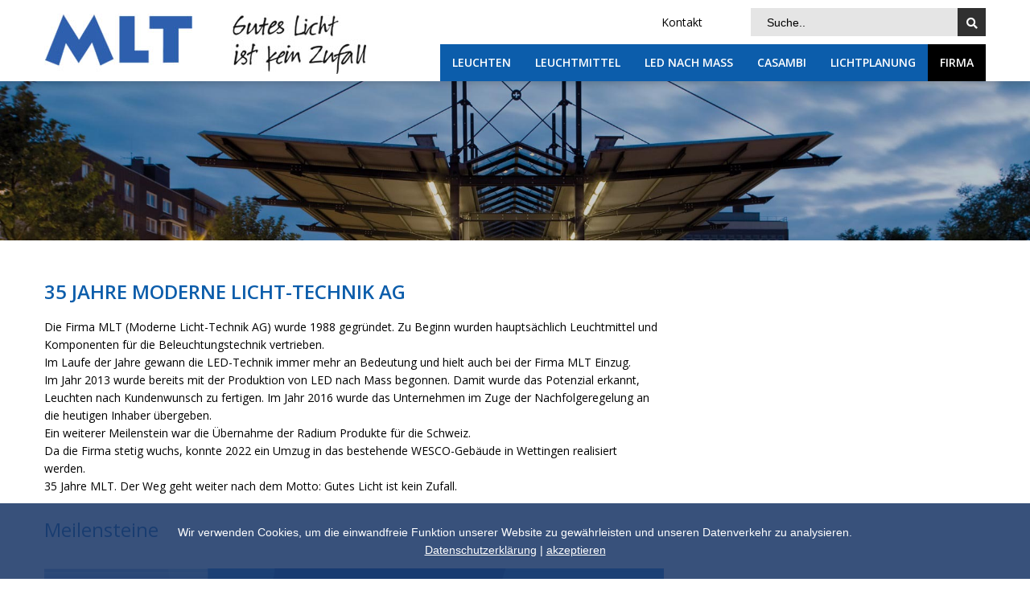

--- FILE ---
content_type: text/html;charset=UTF-8
request_url: https://www.mlt-licht.ch/de/Unternehmen/Firma%20Geschichte
body_size: 4084
content:

<!doctype html>
<html id="mp_htmlFront" lang="de" data-id-art="717524">
<head>
<base href="https://www.mlt-licht.ch/site/index.cfm"><META charset="utf-8"><TITLE>MLT - unsere Partner</TITLE><link rel="canonical" href="https://www.mlt-licht.ch/de/Unternehmen/Firma Geschichte"><META NAME="description" CONTENT="MLT Moderne Licht-Technik AG pflegt seit vielen Jahren eine enge Zusammenarbeit mit namhaften Markenanbietern in der Licht- und Elektrobranche. "><META NAME="keywords" CONTENT=""><style>@import url('https://fonts.googleapis.com/css?family=Open+Sans:100,100i,200,200i,300,300i,400,400i,500,500i,600,600i,700,700i,800,800i,900,900i&display=swap');</style><link href="/site/css/global.min.css" rel="stylesheet"><link href="/domains/mlt-licht_ch/application/design_20220127_1219/modulpark_standard.css?202505201747-1" rel="stylesheet"><link href="/domains/mlt-licht_ch/application/design_20220127_1219/modulpark_ind.css?202505201747-1" rel="stylesheet"><META NAME="language" CONTENT="de"><META NAME="Robots" CONTENT="index,follow"><link rel="shortcut icon" href="/domains/mlt-licht_ch/data/free_docs/logo/favicon.png" type="image/x-icon"><!-- DynHead Start --><meta name="viewport" content="width=device-width, initial-scale=1, maximum-scale=1"><script type="text/javascript" src="/site/js/jQuery/jquery-1.11.3.min.js"></script><script type="text/javascript" src="/site/js/jQuery-plugins/mp_touchNav/v1/touchNav-1.2.js"></script><link href="/site/css/bootstrap/bootstrap-4.0.0/bootstrap-grid.css" rel="stylesheet"><link rel="stylesheet" href="/site/iconfonts/font-awesome/5.2.0/css/all.min.css"><!-- Google Tag Manager --><script>(function(w,d,s,l,i){w[l]=w[l]||[];w[l].push({'gtm.start':new Date().getTime(),event:'gtm.js'});var f=d.getElementsByTagName(s)[0],j=d.createElement(s),dl=l!='dataLayer'?'&l='+l:'';j.async=true;j.src='https://www.googletagmanager.com/gtm.js?id='+i+dl;f.parentNode.insertBefore(j,f);})(window,document,'script','dataLayer','GTM-KWLVQMB');</script><!-- End Google Tag Manager --><!-- DynHead End --><script type="text/javascript" src="/site/js/jQuery-plugins/mp_formValidation/v5/mpFormValidate.js"></script><link rel="stylesheet" href="/site/js/jQuery-plugins/mp_formValidation/v5/mpFormValidate.css"><script src="/site/Layout/v001/js/formValidateJS.cfm?version=1550729994&corpId=40129&vsprache=de"></script><script type="text/javascript" src="/site/js/jQuery-plugins/parallax/parallax.min.js"></script><script src="/site/js/browserDetect/v1/browserDetect.js"></script><script src="/site/js/global.js"></script><script src="/domains/mlt-licht_ch/application/design_20220127_1219/js/standard.js?1747756044914"></script>
</head>
<body id="mp_body" class="">
<!-- domains/mlt-licht_ch/application/design_20220127_1219 -->
<!--dynamic-content-start-->
<!-- Widget dependencies -->
<script type="text/javascript" src="/cfc/mp/util/domainInfoJs.cfm?corp=0&corpCMS=40129&version=1635220495"></script>
<script type="application/javascript" crossorigin src="/cfc/mp/plugin/components/shared/js/multifile.js"></script>
<script type="text/javascript" src="/cfc/mp/widget/common/js/mp-shared.js?v1-251119-1"> </script>
<script type="text/javascript" src="/cfc/mp/widget/common/js/verification.js?v1-251119-1"> </script>
<script type="text/javascript" src="/cfc/mp/widget/common/js/js.cookie.js?v1-251119-1" > </script>
<script type="text/javascript" src="/cfc/mp/widget/common/js/auth.js?v1-251119-1" > </script>
<script src="/cfc/authorizationJWT/handleJWTErrorsJs.cfm?corp=-1&version=202097748"></script>
<script type="text/javascript" src="/cfc/mp/widget/common/js/jwt.js?v1-251119-1" > </script>
<script type="text/javascript" src="/cfc/mp/widget/common/js/api.js?v1-251119-1" > </script>
<script type="text/javascript" src="/cfc/mp/widget/common/js/localStorageHandler.js?v1-251119-1" > </script>
<script type="text/javascript" src="/cfc/mp/widget/common/js/language-locale.js?v1-251119-1" > </script>
<script src="/cfc/mp/plugin/pluginBaseJs.cfm?messageCacheTimestamp=1769190805000&version=1751162132"></script>
<script type="text/javascript" src="/cfc/mp/widget/common/js/messagesCache.js?v1-251119-1" > </script>
<!-- /Widget dependencies -->
<!--dynamic-content-end-->
<script src="/site/js/urlParamsHandler.js?v1-251119-1"></script>
<script src="/site/js/urlParamsHandler.js?v1-240911-1"></script>
<!-- Google Tag Manager (noscript) -->
<noscript>
<iframe src="https://www.googletagmanager.com/ns.html?id=GTM-KWLVQMB" height="0" width="0" style="display:none;visibility:hidden"></iframe>
</noscript>
<!-- End Google Tag Manager (noscript) -->
<div id="wrapper">
<header class="site-header">
<div class="container">
<div class="row">
<div class="col-md-4">
<div class="d-flex flex-wrap row">
<div class="col-md-12 col-sm-12 column col-xl-12 col-lg-12" style="">
<div class="mpg-content flex-wrap">
<div class="mpg-widget mpg-logo">
<a href="/de/Startseite" aria-label="Homepage"> <img src="/domains/mlt-licht_ch/data/free_docs/logo/logo.jpg" alt="Firmenlogo"> </a>
</div>
</div>
</div>
</div>
</div>
<div class="col-md-8">
<div class="menu-bar">
<div class="top_bar">
<div class="mpg-fullWidthContainer top-address-bar">
<div class="inside">
<div class="d-flex flex-wrap row top-address-bar" fullwidthbackground="true">
<div class="col-xl-12 col-lg-12 col-md-12 col-sm-12 column top-address-bar" centeredcontainer="true">
<div class="flex-wrap mpg-content">
<div class="mpg-widget mpg-codeEditor">
<ul>
<li> <a href="https://www.mlt-licht.ch/de//unternehmen/team-ansprechpartner"> Kontakt </a> </li>
</ul>
</div>
<div class="mpg-widget mpg-menu" style="padding-top:0px;padding-bottom:0px;"></div>
<div class="mpg-widget mpg-codeEditor">
<div class="mpg-siteSearch">
<div class="searchWrap">
<input type="text" id="mpg-searchBox" placeholder="Suche...">
<button class="mpg-searchBtn"><i class="far fa-search"></i></button>
</div>
</div>
</div>
</div>
</div>
</div>
</div>
</div>
</div>
<nav id="navDesctop">
<ul class="main-nav lvl-1">
<li class="ifsub"> <a title="Leuchten" target="_self" href="https://www.mlt-licht.ch/de/Leuchten-Vertretungen"> Leuchten </a>
<ul class="lvl-2">
<li> <a title="MLT Leuchten" target="_self" href="https://www.mlt-licht.ch/de/Leuchten-Vertretungen/MLT Leuchten "> MLT Leuchten </a> </li>
<li> <a title="LTS Partner" target="_self" href="https://www.mlt-licht.ch/de/Leuchten-Vertretungen/LTS Leuchten"> LTS Partner </a> </li>
<li> <a title="Fluolite" target="_self" href="https://www.mlt-licht.ch/de/Leuchten-Vertretungen/Fluolite Leuchten "> Fluolite </a> </li>
<li> <a title="planlicht" target="_self" href="https://www.mlt-licht.ch/de/Leuchten-Vertretungen/Planlicht Leuchten"> planlicht </a> </li>
<li> <a title="linealight" target="_self" href="https://www.mlt-licht.ch/de/Leuchten-Vertretungen/linealight"> linealight </a> </li>
</ul> </li>
<li> <a title="Leuchtmittel" target="_self" href="https://www.mlt-licht.ch/de/Lampen-Radium"> Leuchtmittel </a> </li>
<li> <a title="LED nach Mass" target="_self" href="https://www.mlt-licht.ch/de/LED Linear"> LED nach Mass </a> </li>
<li> <a title="CASAMBI" target="_self" href="https://www.mlt-licht.ch/de/CASAMBI-Komponenten"> CASAMBI </a> </li>
<li class="ifsub"> <a title="Lichtplanung" target="_self" href="https://www.mlt-licht.ch/de/dienstleistungen"> Lichtplanung </a>
<ul class="lvl-2">
<li> <a title="Lichtplanung" target="_self" href="https://www.mlt-licht.ch/de/dienstleistungen/lichtplanung"> Lichtplanung </a> </li>
</ul> </li>
<li class="active ifsub"> <a title="Firma" target="_self" href="https://www.mlt-licht.ch/de/Unternehmen/team-ansprechpartner " class="active"> Firma </a>
<ul class="lvl-2">
<li> <a title="Team" target="_self" href="https://www.mlt-licht.ch/de/Unternehmen/team-ansprechpartner "> Team </a> </li>
<li class="active"> <a title="Geschichte" target="_self" href="https://www.mlt-licht.ch/de/Unternehmen/Firma Geschichte" class="active"> Geschichte </a> </li>
<li> <a title="Referenzen" target="_self" href="https://www.mlt-licht.ch/de/Unternehmen/kunden-referenzen"> Referenzen </a> </li>
<li> <a title="Servicecenter" target="_self" href="https://www.mlt-licht.ch/site/index.cfm?id_art=718120&amp;actMenuItemID=1007342&amp;vsprache=de"> Servicecenter </a> </li>
</ul> </li>
</ul>
</nav>
</div>
<div class="toggle">
<div class="container">
<div id="mobile" class="justify-content-between">
<div id="mobileNavOpener">
<div></div>
</div>
</div>
</div>
</div>
<div class="menu-mobile">
<div class="container">
<nav id="navMobile" class="overlay">
<div class="mobile_top_bar">
<div class="mpg-fullWidthContainer top-address-bar">
<div class="inside">
<div class="d-flex flex-wrap row top-address-bar" fullwidthbackground="true">
<div class="col-xl-12 col-lg-12 col-md-12 col-sm-12 column top-address-bar" centeredcontainer="true">
<div class="flex-wrap mpg-content">
<div class="mpg-widget mpg-codeEditor">
<ul>
<li> <a href="https://www.mlt-licht.ch/de//unternehmen/team-ansprechpartner"> Kontakt </a> </li>
</ul>
</div>
<div class="mpg-widget mpg-menu" style="padding-top:0px;padding-bottom:0px;"></div>
<div class="mpg-widget mpg-codeEditor">
<div class="mpg-siteSearch">
<div class="searchWrap">
<input type="text" id="mpg-searchBox" placeholder="Suche...">
<button class="mpg-searchBtn"><i class="far fa-search"></i></button>
</div>
</div>
</div>
</div>
</div>
</div>
</div>
</div>
</div>
<ul class="main-nav lvl-1">
<li class="ifsub"> <a title="Leuchten" target="_self" href="https://www.mlt-licht.ch/de/Leuchten-Vertretungen"> Leuchten </a>
<ul class="lvl-2">
<li> <a title="MLT Leuchten" target="_self" href="https://www.mlt-licht.ch/de/Leuchten-Vertretungen/MLT Leuchten "> MLT Leuchten </a> </li>
<li> <a title="LTS Partner" target="_self" href="https://www.mlt-licht.ch/de/Leuchten-Vertretungen/LTS Leuchten"> LTS Partner </a> </li>
<li> <a title="Fluolite" target="_self" href="https://www.mlt-licht.ch/de/Leuchten-Vertretungen/Fluolite Leuchten "> Fluolite </a> </li>
<li> <a title="planlicht" target="_self" href="https://www.mlt-licht.ch/de/Leuchten-Vertretungen/Planlicht Leuchten"> planlicht </a> </li>
<li> <a title="linealight" target="_self" href="https://www.mlt-licht.ch/de/Leuchten-Vertretungen/linealight"> linealight </a> </li>
</ul> </li>
<li> <a title="Leuchtmittel" target="_self" href="https://www.mlt-licht.ch/de/Lampen-Radium"> Leuchtmittel </a> </li>
<li> <a title="LED nach Mass" target="_self" href="https://www.mlt-licht.ch/de/LED Linear"> LED nach Mass </a> </li>
<li> <a title="CASAMBI" target="_self" href="https://www.mlt-licht.ch/de/CASAMBI-Komponenten"> CASAMBI </a> </li>
<li class="ifsub"> <a title="Lichtplanung" target="_self" href="https://www.mlt-licht.ch/de/dienstleistungen"> Lichtplanung </a>
<ul class="lvl-2">
<li> <a title="Lichtplanung" target="_self" href="https://www.mlt-licht.ch/de/dienstleistungen/lichtplanung"> Lichtplanung </a> </li>
</ul> </li>
<li class="active ifsub"> <a title="Firma" target="_self" href="https://www.mlt-licht.ch/de/Unternehmen/team-ansprechpartner " class="active"> Firma </a>
<ul class="lvl-2">
<li> <a title="Team" target="_self" href="https://www.mlt-licht.ch/de/Unternehmen/team-ansprechpartner "> Team </a> </li>
<li class="active"> <a title="Geschichte" target="_self" href="https://www.mlt-licht.ch/de/Unternehmen/Firma Geschichte" class="active"> Geschichte </a> </li>
<li> <a title="Referenzen" target="_self" href="https://www.mlt-licht.ch/de/Unternehmen/kunden-referenzen"> Referenzen </a> </li>
<li> <a title="Servicecenter" target="_self" href="https://www.mlt-licht.ch/site/index.cfm?id_art=718120&amp;actMenuItemID=1007342&amp;vsprache=de"> Servicecenter </a> </li>
</ul> </li>
</ul>
</nav>
</div>
</div>
</div>
</div>
</div>
</header>
<div class="inner_content">
<div class="container">
<!-- Start MP content -->
<div class="mpg-fullWidthContainer ">
<div class="d-flex flex-wrap row" draggable="false" fullwidthbackground="true" mpg-image="" fullwidthcontent="true">
<div class="col-xl-12 col-lg-12 col-md-12 col-sm-12 column">
<div class="flex-wrap mpg-content">
<div class="mpg-widget mpg-slimPlugin" style="padding-top:0px;padding-bottom:0px;">
<a href="" target="_self"><img loading="lazy" src="/domains/mlt-licht_ch/data/free_docs/8d277dc-c_b4361fc-b_banner-pages.jpg" alt=""></a>
</div>
</div>
</div>
</div>
</div>
<div class="d-flex flex-wrap row space-top-l einbaubuechsen-page" centeredcontainer="true">
<div class="col-md-12 col-sm-12 column col-xl-8 col-lg-10" style="">
<div class="flex-wrap mpg-content">
<div class="mpg-widget mpg-ckEditor" style="padding-top:0px;padding-bottom:0px;">
<h1>35 Jahre Moderne Licht-Technik AG&nbsp;</h1>
</div>
<div class="mpg-widget mpg-ckEditor" style="padding-top:0px;padding-bottom:30px;">
<p>Die Firma MLT (Moderne Licht-Technik AG) wurde 1988 gegründet. Zu Beginn wurden hauptsächlich Leuchtmittel und Komponenten für die Beleuchtungstechnik vertrieben.&nbsp;<br> Im Laufe der Jahre gewann die LED-Technik immer mehr an Bedeutung und hielt auch bei der Firma MLT Einzug.&nbsp;<br> Im Jahr 2013 wurde bereits mit der Produktion von LED nach Mass begonnen. Damit wurde das Potenzial erkannt, Leuchten nach Kundenwunsch zu fertigen. Im Jahr 2016 wurde das Unternehmen im Zuge der Nachfolgeregelung an die heutigen Inhaber übergeben.&nbsp;<br> Ein weiterer Meilenstein war die Übernahme der Radium Produkte für die Schweiz.&nbsp;<br> Da die Firma stetig wuchs, konnte 2022 ein Umzug in das bestehende WESCO-Gebäude in Wettingen realisiert werden.&nbsp;<br> 35 Jahre MLT. Der Weg geht weiter nach dem Motto: Gutes Licht ist kein Zufall.&nbsp;</p>
</div>
</div>
</div>
</div>
<div class="d-flex flex-wrap row" centeredcontainer="true" style="">
<div class="col-md-12 col-sm-12 column col-xl-8 col-lg-10" style="">
<div class="flex-wrap mpg-content">
<div class="mpg-widget mpg-ckEditor" style="padding-top:0px;padding-bottom:15px;">
<h2>Meilensteine</h2>
</div>
<div class="mpg-widget mpg-contentElement" style="padding-top:0px;padding-bottom:30px;">
<div class="mpg-contentElement img-top">
<a href="/domains/mlt-licht_ch/data/free_docs/35%20Jahre%20MLT-%20Weg.pdf" target="_blank">
<div class="ceImageWrap">
<img class="ceImage" src="/domains/mlt-licht_ch/data/free_docs/mlt-%20weg.pdf.jpg">
</div>
<div class="ceContentWrap">
</div> </a>
</div>
</div>
<div class="mpg-widget mpg-ckEditor" style="padding-top:0px;padding-bottom:0px;">
<hr>
</div>
</div>
</div>
</div>
<!-- End MP content -->
</div>
</div>
<footer class="main_footer">
<div class="container">
<div class="d-flex flex-wrap row space-top-l space-bottom-l" centeredcontainer="true">
<div class="col-xl-12 col-lg-12 col-md-12 col-sm-12 column">
<div class="flex-wrap mpg-content">
<div class="mpg-widget mpg-social" style="padding-top:10px;padding-bottom:20px;">
<div class="mpl-social center">
<a target="_blank" class="social-facebook" href="https://www.facebook.com/people/Moderne-Licht-Technik-AG/100063485767707/"><i class="fab fa-facebook-f"></i></a>
<a target="_blank" class="social-linkedin" href="https://www.linkedin.com/company/mlt-ag-moderne-licht-technik-ag/"><i class="fab fa-linkedin-in"></i></a>
<a target="_blank" class="social-instagram" href="https://www.instagram.com/mltlicht/?hl=de"><i class="fab fa-instagram"></i></a>
<a target="_blank" class="social-youtube" href="https://youtu.be/3ol1bFBsseM"><i class="fab fa-youtube"></i></a>
</div>
</div>
<div class="mpg-widget mpg-ckEditor">
<div class="pluginPicker ckEditor ckeditor-item mpCkEditorItem">
<h4><a href="/Servicecenter-technische-Unterlagen" style="">Impressum | Servicecenter | </a><a href="/de/datenschutz">Datenschutzerklärung&nbsp;</a></h4>
<h4>Moderne Licht-Technik AG Tägerhardstrasse 110 5430 Wettingen Schweiz</h4>
<h4><a href="mailto:info@mlt-licht.ch?subject=Kontakt">info@mlt-licht.ch</a> | <a href="tel:+41 056 427 02 50" style="">+41 56 427 02 50</a></h4>
<p>Copyright © 2023 Moderne Licht-Technik AG. All Rights Reserved</p>
<p style="text-align: justify;">&nbsp;</p>
</div>
</div>
</div>
</div>
</div>
<div class="d-flex flex-wrap row" centeredcontainer="true">
<div class="col-xl-12 col-lg-12 col-md-12 col-sm-12 column">
<div class="flex-wrap mpg-content"></div>
</div>
</div>
<div class="d-flex flex-wrap row" centeredcontainer="true">
<div class="col-xl-12 col-lg-12 col-md-12 col-sm-12 column">
<div class="flex-wrap mpg-content">
<div class="mpg-widget mpg-codeEditor">
<script async src="https://js.sitesearch360.com/plugin/bundle/9491.js"></script>
</div>
</div>
</div>
</div>
</div>
<a id="upScroll"><i class="fa fa-arrow-up"></i></a>
</footer>
</div>
<script src="/cfc/mp/dsgvo/dsgvoJs.cfm?corp=40129&amp;lang=de"></script>
<script type="text/javascript" src="/cfc/mp/dsgvo/dsgvo.js?v1-03"></script>
</body>
</html>


--- FILE ---
content_type: text/css
request_url: https://www.mlt-licht.ch/domains/mlt-licht_ch/application/design_20220127_1219/modulpark_standard.css?202505201747-1
body_size: 5696
content:
body {
    font-weight: 400;font-size: 14px;font-family: 'Open Sans', sans-serif;color: #000;
    line-height: 22px;
}
/*RESET STYLE OF BROWSER START */
html, body, div, span, applet, object, iframe,
h1, h2, h3, h4, h5, h6, p, blockquote, pre,
a, abbr, acronym, address, big, cite, code,
del, dfn, em, img, ins, kbd, q, s, samp,
small, strike, strong, sub, sup, tt, var,
b, u, i, center,
dl, dt, dd, ol, ul, li,
fieldset, form, label, legend,
table, caption, tbody, tfoot, thead, tr, th, td,
article, aside, canvas, details, embed,
figure, figcaption, footer, header, hgroup,
menu, nav, output, ruby, section, summary,
time, mark, audio, video {
    margin: 0;
    padding: 0;
    border: 0;
    vertical-align: baseline;
}
.mpg-fullWidthContainer img {
    width: 100% !important;
}
.mpg-menu .langNavContainer a:hover, .mpg-menu .langNavContainer a.active {
    background-color: #000;
    color: #fff;
}
ul, ol {
    padding-left: 20px;
}
.ceColRight h2 {
    color: #fff;
}
hr {
    height: 1px;
    border: 0;
    margin-bottom: 30px;
    border-bottom: 1px solid #B0B0B0;
}
blockquote:before {
    color: #000;
    content: open-quote;
    font-size: 4em;
    line-height: 0.1em;
    font-family: 'Font Awesome 5 Brands';
}
blockquote:after {
    color: #000;
    content: close-quote;
    font-size: 4em;
    line-height: 0.1em;
    margin-right: 0.25em;
    vertical-align: -0.8em;
    position: absolute;
    bottom: 0;
    margin-left: 15px;
    font-family: 'Font Awesome 5 Brands';
}
blockquote {
    margin: 3.5em 10px 0;
    padding: 0.5em 10px;
    quotes: "\201C""\201D""\2018""\2019";
    position: relative;
}
blockquote p {
    display: inline-flex;
    color: #000;
}
.inside, .container {
    max-width: 1170px !important;
    margin: 0 auto;
    width: 100% !important;
    padding: 0 !important;
}
div#wrapper {
    overflow: hidden;
    padding-top: 100px;
}
.site-header {
    position: fixed;
    z-index: 9;
    width: 100%;
    background-color: #fff;
    top: 0;
    box-shadow: 0px 2px 9px rgb(0 0 0 / 20%);
}
nav#navDesctop>ul.lvl-1>li {
    background-color: #0c5dab;
}
.banner-overlay .column .mpg-content h2 {
    color: #fff;
    margin-bottom: 10px;
}
nav#navDesctop {
    margin-top: 10px;
}
.menu-bar {
    text-align: right;
    padding-top: 10px;
}
.top_bar .inside {
    padding-right: 20px !important;
}
.top_bar ul li {
    list-style: none;
}
.top_bar ul li a {
    font-size: 14px;
    line-height: 22px;
    color: #000;
    text-decoration: none;
    font-family: 'Open Sans', Helvetica, Arial, sans-serif;
}
nav#navDesctop ul.lvl-3 li a {
    /*css-marker:lvl-3-menu-font-weight*/
    /*css-marker:lvl-3-menu-font-size*/
    /*css-marker:lvl-3-menu-border*/
    /*css-marker:lvl-3-menu-color*/
    /*css-marker:lvl-3-menu-background-color*/
    line-height: 18px;
    padding: 5px 8px;
    border-radius: 2px;
    margin-right: 15px;
    white-space: nowrap;
}
h1 {
    font-family: 'Open Sans', sans-serif;font-size: 24px;color: #0c5dab;
    font-weight: 600;
    line-height: 26px;
    margin-bottom: 35px;
    text-transform: uppercase;
}
.bg-grey h1 {
    text-align: center;
}
h2 {
    font-weight: 400;font-family: 'Open Sans', sans-serif;font-size: 24px;color: #0c5dab;
    line-height: 26px;
    margin-bottom: 20px;
}
h3 {
    font-family: 'Open Sans', sans-serif;font-size: 19px;color: #0c5dab;font-weight: 400;
    line-height: 22px;
    margin-bottom: 8px;
}
h4 {
    font-family: 'Open Sans', sans-serif;font-size: 14px;color: #000;
    font-weight: 400;
    line-height: 42px;
}
h5 {
    font-weight: 700;
    font-size: 14px;
    font-family: 'Open Sans', sans-serif;
    color: #000;
    line-height: 22px;
}
h6 {
    /*css-marker:h6-font-weight*/
    /*css-marker:h6-font-size*//*css-marker:h6-font-family*//*css-marker:h6-color*/
    line-height: 24px;
}
.column.top-address-bar > .mpg-content {
    display: flex;
    margin: 0 -20px;
    align-items: center;
    justify-content: flex-end;
}
.column.top-address-bar > .mpg-content .mpg-widget {
    padding-right: 20px;
}
.searchWrap {
    padding: 0;
    top: 0;
    transition: all 250ms;
    display: inline-flex;
}
.searchWrap {
    /*css-marker:search-font-weight*//*css-marker:search-font-size*//*css-marker:search-color*/line-height: 30px;
}
.moduleNavWrap ul li:last-child {
    margin-right: 0;
}
.mpg-siteSearch button {
    color: #fff;
    font-size: 14px;
    display: block;
    height: 35px;
    width: 35px;
    background: #303030;
    cursor: pointer;
    z-index: 50;
    box-shadow: none;
    border: none;
    padding: 11px;
}
.mgp-langNav .langNavOpener {
    font-size: 14px;
    font-weight: 600;
}
.mpg-menu .langNavContainer a {
    display: block;
    padding: 5px 10px;
    font-weight: 700;
    font-size: 14px;
    color: #fff;
    background-color: #0c5dab;
}
.moduleNavWrap ul {
    display: inline-flex;
    width: 100%;
}
.moduleNavWrap ul li {
    margin-right: 25px;
    padding: 12px 0;
}
.moduleNavWrap ul li a {
    color: #fff;
    text-decoration: none;
    font-size: .8rem;
    text-transform: uppercase;
    text-decoration: none;
}
.moduleNavWrap ul li a:hover {
    color: #fff;
    text-decoration: none;
}
#upScroll {
    position: fixed;
    right: 15px;
    z-index: 99;
    padding: 8px 11px;
    bottom: 0px;
    font-weight: 500;
    border: 1px solid #0c5dab;font-size: 14px;color: #fff;
    background-color: #0c5dab;
}
#upScroll:hover {
    border: 1px solid #000;
    color: #fff;
    background-color: #000;
}
.mgp-langNav .langNavContainer {
    padding: 0;
    left: 0;
    box-shadow: none;
    width: 60px;
    transform: translateY(12px);
    top: 25px;
}
.inner_content {
    min-height: 431px;
}
.top_bar ul li a:hover {
    color: #ccc;
}
.searchWrap input::Placeholder {
    color: #000;
}
.searchWrap input {
    display: block;
    width: 257px;
    color: #000;
    border: none;
    background: #e5e5e5;
    border: none;
    font-size: 14px;
    height: 35px;
    padding-left: 20px;
}
nav#navDesctop ul {
    display: inline-flex;
}
.inner_header {
    padding: 25px 0 15px 0;
    position: relative;
    z-index: 8;
}
nav#navDesctop ul li {
    float: left;
    list-style: none;
}
nav#navDesctop ul li:first-child {
    /*css-marker:menu-prime-border*/
    border-top: 0;
    border-bottom: 0;
}
ul.main-nav {
    list-style: none;
    padding: 0;
}
ul.main-nav li a {
    font-weight: 600;
    font-size: 14px;
    font-family: 'Open Sans', sans-serif;
    color: #fff;
    display: block;
    line-height: 16px;
    transition: background 200ms ease-in;
    padding: 15px;
    text-transform: uppercase;
    text-decoration: none;
}
ul.main-nav li a.active, ul.main-nav li a:hover {
    color: #fff;
    background-color: #000;
}
img {
    max-width: 100%;
}
a {
    color: #000;
    text-decoration: none;
    font-size: 14px;
    -webkit-transition: all 0.3s ease;
    transition: all 0.3s ease;
}
a:hover {
    color: #999;
    text-decoration: none;
}
.main_footer a:hover {
    color: #2e5fae;
}
.main_footer .mpl-social a {
    font-size: 38px;
    padding: 0 8px;
}
nav#navDesctop ul.lvl-2>li>a, nav#navDesctop ul.lvl-3>li>a {
    font-size: 14px;
    color: #fff;
    display: block;
    position: relative;
    line-height: 16px;
    padding: 15px;
}
nav#navDesctop ul.lvl-2 {
    position: absolute;
    left: 0;
    top: 46px;
    opacity: 1;
    visibility: visible;
    z-index: 999;
    padding: 0;
    transition: opacity 300ms ease-in, height 300ms ease-in, visibility 300ms ease-in;
}
#navDesctop .lvl-1 .ifsub:hover .lvl-2 {
    display: block !important;
    opacity: 1;
    visibility: visible;
}
nav#navDesctop ul li {
    position: relative;
    display: block;
    z-index: 100;
    float: none;
}
#navDesctop .lvl-2 .ifsub:hover .lvl-3 {
    display: block;
}
nav#navDesctop ul.lvl-3 {
    position: absolute;
    right: 100%;
    top: 0;
    width: auto;
    box-shadow: none;
    overflow: hidden;
    padding: 0;
}
.top_bar {
    position: relative;
    z-index: 999;
}
nav#navDesctop ul.lvl-2 li {
    background-color: #333;
    display: block;
    text-align: left;
    min-width: 160px;
}
nav#navDesctop ul.lvl-2 li:hover {
    background-color: #000;
}
nav#navDesctop ul.lvl-2>li a:hover, nav#navDesctop ul.lvl-3>li a:hover {
    color: #fff;
}
nav#navDesctop ul.lvl-2>li:hover a::after {
    color: #fff;
}
#navDesctop .lvl-2, #navDesctop .lvl-3 {
    display: none;
}
.site-logo-div .column {
    padding: 0;
}
.moduleNavWrap ul li:first-child ul {
    display: none;
}
.moduleNavWrap ul li:first-child:hover ul {
    display: block;
}
.moduleNavWrap ul li {
    margin-right: 20px;
    padding: 8px 0;
    position: relative;
}
.moduleNavWrap ul li ul {
    background-color: #000;
    position: absolute;
    right: 0;
    width: 115px;
    margin-top: 4px;
    text-align: center;
}
nav#navMobile ul {
    list-style: none;
    position: relative;
    z-index: -1;
}
:focus-visible ,:focus {
    outline: none !important;
}
.main_footer {
    background-color: #000;
    color: #fff;
    font-size: 15px;
    font-weight: 500;
    text-align: center;
}
.btn-black {
    display: inline-block;
    padding: 5px 30px;
    box-sizing: border-box;
    text-transform: uppercase;
    font-weight: 700;
    border: 1px solid #000;
    font-size: 14px;
    font-family: 'Open Sans', sans-serif;
    color: #fff;
    background-color: #000;
}
.btn-black:hover {
    border: 1px solid rgba(0,0,0,.4);
    color: #fff;
    background-color: rgba(0,0,0,.4);
}
.btn-red {
    /*css-marker:btn-red-font-weight*//*css-marker:btn-red-font-size*//*css-marker:btn-red-font-family*/
    /*css-marker:btn-red-color*//*css-marker:btn-red-background-color*/
    border: px  ;
    display: inline-block;
    padding: 3px 15px;
    text-align: center;
    cursor: pointer;
    transition: all 300ms;
}
.btn-red:hover {
    border: px  ;
    /*css-marker:btn-red-hover-color*/
    /*css-marker:btn-red-hover-background-color*/
}
.btn-success {
    /*css-marker:btn-success-font-weight*/
    border: px  ;
    /*css-marker:btn-success-font-size*/
    /*css-marker:btn-success-font-family*//*css-marker:btn-success-color*//*css-marker:btn-success-background-color*/
    display: inline-block;
    padding: 3px 15px;
    text-align: center;
    cursor: pointer;
    transition: all 300ms;
}
.btn-success:hover {
    border: px  ;
    /*css-marker:btn-success-hover-color*/
    /*css-marker:btn-success-hover-background-color*/
}
.btn-blue {
    font-weight: 500;border: 1px solid #0c5dab;font-size: 14px;font-family: 'Open Sans', sans-serif;color: #fff;background-color: #0c5dab;
    display: inline-block;
    padding: 3px 15px;
    text-align: center;
    cursor: pointer;
    transition: all 300ms;
}
.btn-blue:hover {
    border: 1px solid #064480;color: #fff;background-color: #064480;
}
.btn-green {
    /*css-marker:btn-green-font-weight*/
    border: px  ;
    /*css-marker:btn-green-font-size*/
    /*css-marker:btn-green-font-family*/
    /*css-marker:btn-green-color*/
    /*css-marker:btn-green-background-color*/
    display: inline-block;
    padding: 3px 15px;
    text-align: center;
    cursor: pointer;
    transition: all 300ms;
}
.btn-green:hover {
    border: px  ;/*css-marker:btn-green-hover-color*//*css-marker:btn-green-hover-background-color*/
}
.btn-grey {
    /*css-marker:btn-grey-font-weight*/border: px  ;/*css-marker:btn-grey-font-size*//*css-marker:btn-grey-font-family*//*css-marker:btn-grey-color*//*css-marker:btn-grey-background-color*/
    display: inline-block;
    padding: 3px 15px;
    text-align: center;
    cursor: pointer;
    transition: all 300ms;
}
.btn-grey:hover {
    border: px  ;/*css-marker:btn-grey-hover-color*//*css-marker:btn-grey-hover-background-color*/
}
.btn-outline {
    /*css-marker:btn-outline-font-weight*/border: px  ;/*css-marker:btn-outline-font-family*//*css-marker:btn-outline-font-size*//*css-marker:btn-outline-color*//*css-marker:btn-outline-background-color*/
    display: inline-block;
    padding: 3px 15px;
    text-align: center;
    cursor: pointer;
    transition: all 300ms;
}
.btn-outline:hover {
    border: px  ;/*css-marker:btn-outline-hover-color*//*css-marker:btn-outline-hover-background-color*/
}
.main_footer li {
    list-style: none;
    width: fit-content;
    display: inherit;
}
.main_footer h4 {
    color: #fff;
    font-weight: 700;
}
.main_footer ul {
    display: inline-block;
    word-break: break-word;
    width: 100%;
    padding: 3px 0 19px;
}
footer.main_footer .space-top-l {
    padding-top: 35px;
}
footer.main_footer .space-bottom-l {
    padding-bottom: 60px;
}
.main_footer p {
    font-size: 13px;
}
.main_footer a {
    color: #fff;
}
iframe {
    display: block;
}
.mpg-fullWidthContainer {
    width: 100vw !important;
}
.column.top-address-bar > .mpg-content .mpg-widget:last-child {
    padding-right: 0;
}
.top-address-bar .top-address-bar {
    width: auto !important;
}
.top-address-bar {
    width: 100% !important;
}
ul.lvl-2, ul.lvl-3 {
    display: none;
}
nav#navMobile ul.lvl-1 li .lvl-2 li a {
    margin: 0;
    font-weight: 500;
    font-size: 14px;
    font-family: 'Open Sans', sans-serif;
    color: #fff;
    background-color: #4c4c4c;
    line-height: 16px;
}
nav#navMobile ul.lvl-1 li a.active {
    color: #A1D0FD;
}
nav#navMobile ul.lvl-1 li .lvl-2, nav#navMobile ul.lvl-1 li .lvl-3 {
    padding: 0;
}
.banner-overlay .column:last-child {
    display: none !important;
}
.banner-overlay .column {
    width: 20%;
    flex: 1;
    max-width: 100%;
    padding: 0 6px;
}
.banner-overlay .column .mpg-content img {
    width: 137px;
    height: 160px;
}
.banner-overlay .column .mpg-content {
    background-color: #0c5dab;
    padding: 15px;
    margin-bottom: 0;
    min-height: 240px;
    position: relative;
    text-align: center;
}
.bg-white {
    background: #fff;
}
.banner-overlay {
    margin-top: -100px;
    position: relative;
    padding-bottom: 14px;
}
.ceColLeft {
    width: 67%;
    padding-right: 0;
}
.bg-grey {
    background-color: #ecf0f1;
}
.ceColRight {
    width: 33%;
    background-color: #000;
    color: #fff;
    padding: 25px 30px;
}
.img-left .ceImageWrap img {
    display: block;
}
.news_section .ceColLeft {
    width: 25%;
    padding: 0 10px;
}
.news_section .ceColRight {
    width: 75%;
    background: transparent;
    padding: 0 10px;
    color: #000;
}
/*
.mpg-slimPlugin {
float: left;
margin-right: 10px;
}*/
.mpg-widget.mpg-ckEditor {
    float: right;
    width: 100%;
}
.space-bottom-l.banner {
    padding-bottom: 20px;
}
.space-bottom-l.banner {
    padding-bottom: 20px;
}
.banner-overlay .column:first-child {
    padding-left: 14px;
}
.banner-overlay .column:nth-child(5) {
    padding-right: 14px;
}
.news_section .ceColRight .ceTitleWrap {
    width: 60%;
    display: inline-block;
    margin-bottom: 8px;
}
.news_section .ceColRight .ceTitleWrap h3 {
    font-size: 18px;
    font-weight: 700;
    margin-bottom: 0px;
    color: #000;
}
.news_section .ceColRight .ceSubTitleWrap {
    width: 38%;
    display: inline-block;
    text-align: right;
}
.news_section .ceColRight .ceSubTitleWrap div {
    font-weight: bold;
}
.mpg-fullWidthContainer.mpg-bg-img {
    height: 237px;
    background-size: 99% 100%;
    background-position: center center !important;
    background-repeat: no-repeat;
}
.product-page {
    padding-top: 50px;
}
.product-page .mpg-widget {
    margin-right: 3px;
}
.product-page img {
    width: 230px;
    height: 173px;
}
.product-page .column {
    padding: 0 20px !important;
}
.einbaubuechsen-page h1 {
    margin-bottom: 20px;
}
.einbaubuechsen-page ul li {
    list-style: none;
    position: relative;
}
.einbaubuechsen-page ul li:before {
    content: '\f138 ';
    position: absolute;
    left: -20px;
    font-family: 'Font Awesome 5 Pro';
    color: #0c5dab;
    background: #fff;
    font-size: 15px;
    font-weight: 600;
    top: 0px;
    border-radius: 50px;
}
.einbaubuechsen-page .row .mpg-widget:nth-child(4) img {
    width: 230px;
    height: 147px;
}
.einbaubuechsen-page .row .mpg-widget:nth-child(5) img {
    width: 210px;
    height: 148px;
}
.einbaubuechsen-page {
    padding-bottom: 0;
}
.ansprechpartner-page .ceImageWrap img {
    max-width: 400px;
}
.ansprechpartner-page .row .col-md-7 h2 {
    font-weight: 400;
    font-family: 'Open Sans', sans-serif;
    font-size: 20px;
    color: #0c5dab;
    line-height: 22px;
    margin-bottom: 20px;
    margin-top: 20px;
}
.download-page h1 {
    margin-bottom: 20px;
}
.download-page hr {
    height: 1px;
    border: 0;
    margin-bottom: 20px;
    border-bottom: 1px solid #B0B0B0;
}
.download-page h2 {
    font-size: 20px;
    line-height: 22px;
}
.download-page .column.col-xl-2 {
    display: flex;
    align-items: end;
    padding-bottom: 30px;
}
.lightcase .column {
    padding-bottom: 10px !important;
    padding-right: 5px;
    padding-left: 5px;
}
#dsgvo {
    position: fixed;
    z-index: 999;
    bottom: 0;
    left: 0;
    width: 100%;
    background: #1B3868DE;
    padding: 25px;
    box-sizing: border-box;
    color: #FFF;
    font-family: 'Source Sans Pro', sans-serif;
    display: block;
    text-align: center;
}
#dsgvo a {
    color: #FFF;
    text-decoration: underline;
}
#dsgvo p {
    color: #FFF;
}
#dsgvo a:hover {
    color: #ddd;
    text-decoration: none;
}
/**************************MEDIA******************************/
@media screen and (max-width:900px) {
    #navMobile li.active>ul.lvl-2, #navMobile li.active>ul.lvl-3 {
        display: block;
    }
    .ansprechpartner-page .column .row .column {
        width: 100%;
        max-width: 100%;
        flex: 100%;
    }
    .ansprechpartner-page .column .row .column:last-child {
        padding-bottom: 60px;
    }
    .einbaubuechsen-page .column .row .column:last-child {
        padding-bottom: 50px;
    }
    .einbaubuechsen-page .column .row .column {
        flex: 100%;
        width: 100%;
        max-width: 100%;
    }
    .mpg-fullWidthContainer.mpg-bg-img {
        height: 91px;
        background-size: cover;
    }
    .mpg-menu .langNavContainer {
        background-color: #fff;
        padding: 0;
        box-shadow: none;
        width: 60px;
        transform: unset;
        text-align: right;
        position: absolute;
        right: 0;
        z-index: 999;
        top: 27px;
        left: auto;
    }
    .zuffal-section img {
        width: 100%;
    }
    #navMobile ul li .touchBtn {
        background: transparent;
        position: absolute;
        right: 6px;
        top: 10px;
        border-radius: 3px;
        width: 35px;
        box-sizing: border-box;
        height: 35px;
    }
    #navMobile .touchBtn.open .mtbArrow::before {
        -moz-transform: rotate(90deg);
        -webkit-transform: rotate(90deg );
        transform: rotate(90deg );
        top: 20%;
    }
    #navMobile ul li .touchBtn .mtbArrow::before {
        color: #fff;
        font-size: 20px;
        height: 0;
        position: absolute;
        font-family: 'Font Awesome 5 Pro';
        content: "\f105";
        top: 30%;
        left: 51%;
        transform: translate(-50%, -50%);
        padding-left: 2px;
        padding-bottom: 15px;
    }
    .mpg-widget.mpg-logo {
        width: 200px;
        float: left;
    }
    .header_bar {
        height: 65px;
        padding-top: 10px;
    }
    nav#navMobile ul.lvl-1 li:first-child {
        border: 1px solid #fff;
        border-bottom: 0;
        border-left: 0;
        border-right: 0;
    }
    nav#navMobile ul.lvl-1 li {
        z-index: -1;
        position: relative;
        border: 1px solid #fff;
        border-top: 0;
        border-left: 0;
        border-right: 0;
        background-color: #000;
    }
    nav#navMobile>ul.lvl-1>li a {
        display: block;
        font-weight: 500;
        padding: 15px;
        margin-right: 70px;
        font-size: 16px;
        font-family: 'Open Sans', sans-serif;
        color: #fff;
        line-height: 18px;
        text-transform: uppercase;
    }
    nav#navMobile {
        width: 100%;
        box-sizing: border-box;
        max-width: 320px;
        position: absolute;
        left: 0px;
        z-index: 70;
        top: 0px;
        padding: 10px;
        background: #fff;
        border-top: 1px solid #000;
        border-bottom: 1px solid #000;
        transform: translateX(-100%);
        transform: translateX(-100%);
        -o-transform: translateX(-100%);
        -ms-transform: translateX(-100%);
        -webkit-transform: translateX(-100%);
        -moz-transform: translateX(-100%);
        transition: 0.3s linear;
    }
    nav#navMobile.open {
        transform: translateX(0%);
        -o-transform: translateX(0%);
        -ms-transform: translateX(0%);
        -webkit-transform: translateX(0%);
        -moz-transform: translateX(0%);
        overflow-y: scroll;
    }
    #mobileNavOpener {
        position: absolute;
        top: 15px;
        right: 0;
    }
    #mobileNavOpener::before {
        background-color: #0c5dab;
        color: #fff;
        font-weight: 700;
        font-size: 28px;
        content: "\f0c9";
        line-height: 26px;
        padding: 7px 0;
        border-radius: 3px;
        width: 50px;
        box-sizing: border-box;
        height: 40px;
        text-align: center;
        font-family: 'Font Awesome 5 Pro';
        text-rendering: auto;
        -webkit-font-smoothing: antialiased;
        -moz-osx-font-smoothing: grayscale;
        transform: translate(0, 0);
        display: inline-block;
    }
    #mobileNavOpener.open:before {
        content: "\f00d";
        text-rendering: auto;
        -webkit-font-smoothing: antialiased;
        -moz-osx-font-smoothing: grayscale;
        transform: translate(0, 0);
        display: inline-block;
    }
}
@media screen and (min-width: 900px) and (max-width: 1024px) {
    .mpg-widget.mpg-logo a {
        display: flex;
        align-items: center;
        height: 56px !important;
        width: 300px !important;
    }
}
@media screen and (min-width: 900px) {
    .menu-mobile {
        display: none;
    }
}
/*designing css*/
.mpg-widget.mpg-logo {
    height: 100px;
    padding: 10px 0;
}
.mpg-widget.mpg-logo a {
    display: flex;
    align-items: center;
    height: 88px;
    width: 425px;
}
.top-address-bar .top-address-bar .mpg-menu {
    padding-right: 0 !IMPORTANT;
}
.mpg-siteSearch button .far {
    font-weight: 600;
}
.column.top-address-bar > .mpg-content .mpg-widget {
    padding-right: 0;
    padding-left: 30px;
}
@media screen and (max-width: 1200px) {
    .inside, .container {
        max-width: 1170px !important;
        margin: 0 auto;
        width: 100% !important;
        padding: 0 25px !important;
    }
    .banner-overlay .column .mpg-content h2 {
        font-size: 16px;
    }
}
@media(min-width:991px) and (max-width: 1024px) {
    .mpg-widget.mpg-logo a {
        display: flex;
        align-items: center;
        height: 76px;
        width: 300px;
    }
}
@media(min-width:767px) and (max-width: 1000px) {
    .mpg-fullWidthContainer.mpg-bg-img {
        height: 154px;
        background-size: cover;
        background-position: center center !important;
        background-repeat: no-repeat;
    }
    .banner-overlay {
        margin-top: 0;
    }
    .banner-overlay .column {
        width: 33%;
        flex: 33%;
        max-width: 33%;
        padding: 0 6px;
    }
    .banner-overlay .column:nth-child(5) {
        padding-right: 5px;
        margin-top: 15px;
    }
    .banner-overlay .column:nth-child(4) {
        padding-left: 14px;
        margin-top: 14px;
    }
}
@media(min-width:767px) and (max-width: 900px) {
    .banner .owl-carousel .owl-item img {
        object-fit: cover;
        height: 350px;
    }
    .banner-overlay .column {
        width: 33%;
        flex: 33%;
        max-width: 33%;
        padding: 0 6px;
    }
    .banner-overlay .column:nth-child(5) {
        padding-right: 5px;
        margin-top: 15px;
    }
    .banner-overlay .column:nth-child(4) {
        padding-left: 14px;
        margin-top: 14px;
    }
    .zuffal-section .ceRow .ceCol.ceColLeft {
        width: 100%;
        padding: 5px;
    }
    .zuffal-section .ceRow .ceCol.ceColRight {
        width: 100%;
        margin: 5px 5px 0 5px;
    }
    .zuffal-section .ceRow {
        flex-wrap: wrap;
    }
}
@media(min-width:575px) and (max-width: 767px) {
    .banner-overlay {
        margin-top: 0;
    }
    .banner-overlay .column:nth-child(2), .banner-overlay .column:nth-child(4) {
        padding-right: 14px;
    }
    .news_section .ceColRight .ceSubTitleWrap {
        width: 100%;
        display: inline-block;
        text-align: right;
    }
    .news_section .ceColRight .ceTitleWrap {
        width: 90%;
        display: inline-block;
        margin-bottom: 10px;
    }
    .banner .owl-carousel .owl-item img {
        object-fit: cover;
        height: 250px;
    }
    .banner-overlay .column {
        width: 50%;
        flex: 50%;
        max-width: 50%;
        padding: 0 6px;
    }
    .banner-overlay .column:nth-child(5) {
        padding-right: 14px;
        margin-top: 15px;
    }
    .banner-overlay .column:nth-child(3), .banner-overlay .column:nth-child(5) {
        padding-left: 14px;
        margin-top: 14px;
    }
    .banner-overlay .column:nth-child(5) {
        padding-right: 5px;
    }
    .banner-overlay .column:nth-child(4) {
        margin-top: 14px;
    }
    .zuffal-section .ceRow .ceCol.ceColLeft {
        width: 100%;
        padding: 5px;
    }
    .zuffal-section .ceRow .ceCol.ceColRight {
        width: 100%;
        margin: 5px 5px 0 5px;
    }
    .zuffal-section .ceRow {
        flex-wrap: wrap;
    }
}
@media(max-width:575px) {
    .news_section .ceColRight .ceSubTitleWrap {
        width: 100%;
        display: inline-block;
        text-align: left;
        margin-bottom: 5px;
    }
    .news_section .ceColRight .ceTitleWrap {
        width: 100%;
        display: inline-block;
        margin-bottom: 10px;
        margin-top: 10px;
    }
    .banner .owl-carousel .owl-item img {
        object-fit: cover;
        height: 200px;
    }
    .banner-overlay .column {
        width: 100%;
        flex: 100%;
        max-width: 100%;
        margin-top: 14px;
        padding: 0 14px;
    }
    .zuffal-section .ceRow .ceCol.ceColLeft {
        width: 100%;
        padding: 5px;
    }
    .zuffal-section .ceRow .ceCol.ceColRight {
        width: 100%;
        margin: 5px 5px 0 5px;
    }
    .zuffal-section .ceRow {
        flex-wrap: wrap;
    }
    .banner-overlay {
        margin-top: 0;
    }
    .news_section.img-left .ceRow {
        display: block;
    }
    .news_section .ceColLeft {
        width: 100%;
    }
    .news_section .ceCol.ceColRight {
        width: 100%;
    }
    .news_section .mpl-button.right {
        justify-content: start;
        margin: 10px 0;
    }
    .einbaubuechsen-page .row .mpg-widget:nth-child(4) img {
        width: 100%;
        height: auto;
    }
    .einbaubuechsen-page .row .mpg-widget:nth-child(5) img {
        width: 100%;
        height: auto;
    }
    .einbaubuechsen-page .mpg-slimPlugin {
        float: none;
    }
}
@media(min-width:900px) and (max-width: 1000px) {
    .zuffal-section .ceColRight {
        width: 50%;
    }
    .zuffal-section .ceColLeft {
        width: 50%;
        padding-right: 0;
    }
}
@media(max-width:900px) {
    .searchWrap input {
        padding-left: 14px;
    }
    .banner-overlay .column .mpg-content h2 {
        font-size: 16px;
    }
    footer.main_footer .space-bottom-l {
        padding-bottom: 45px;
    }
    footer.main_footer .space-top-l {
        padding-top: 35px;
    }
    .menu-bar {
        padding: 0;
    }
    .main_footer ul {
        display: block;
        width: 100%;
    }
    .main_footer li {
        font-size: 14px;
        margin: 0 auto 5px;
    }
    .top-address-bar .top-address-bar .mpg-widget.mpg-codeEditor a {
        padding: 5px 5px;
        line-height: 22px;
        display: block;
    }
    nav#navDesctop, .top_bar {
        display: none;
    }
    .mpg-widget.mpg-logo a {
        display: flex;
        align-items: center;
        height: 73px !important;
        width: 283px !IMPORTANT;
    }
    div#wrapper {
        overflow: hidden;
        padding-top: 73px;
    }
    .mpg-widget.mpg-logo {
        height: 73px;
        padding: 0;
    }
    .site-header .col-md-4, .site-header .col-md-8, .site-header .column {
        padding: 0;
    }
    .inside, .container {
        padding: 0 10px !important;
    }
    #mobileNavOpener {
        position: absolute;
        top: -57px;
        right: 15px;
    }
    .site-header .row {
        margin: 0;
    }
    .site-header .col-md-4, .site-header .col-md-8 {
        width: 100%;
        max-width: 100%;
        flex: 100%;
        padding: 0 10px;
    }
    nav#navMobile .inside {
        padding: 0 !important;
    }
    .column.top-address-bar > .mpg-content .mpg-widget {
        padding-right: 0;
        padding-left: 0;
    }
    .column.top-address-bar > .mpg-content {
        display: flex;
        margin: 0;
        align-items: center;
        justify-content: flex-start;
    }
    .mobile_top_bar ul {
        padding-left: 0;
    }
    .top-address-bar .top-address-bar .searchWrap {
        line-height: 30px;
        width: 100%;
    }
    .top-address-bar .top-address-bar .mpg-widget.mpg-menu {
        text-align: right;
        width: 50%;
    }
    .top-address-bar .top-address-bar .mpg-widget.mpg-codeEditor {
        width: 50%;
    }
    .top-address-bar .top-address-bar .mpg-widget.mpg-siteSearch, .searchWrap input {
        width: 100%;
    }
    header.site-header .container {
        padding: 0 !important;
    }
    nav#navMobile ul.lvl-1 li {
        margin-top: 10px;
    }
    nav#navMobile ul.lvl-1 li ul.lvl-2 li {
        border-top: 0 !important;
        margin-top: 0;
        border-bottom: 1px solid #fff;
    }
    nav#navMobile ul.lvl-1 li ul.lvl-2 li:first-child {
        border-top: 1px solid #fff !important;
    }
}
@media(max-width:500px) {
    .mpg-widget.mpg-logo {
        width: 131px;
        float: left;
        overflow: hidden;
    }
}
@media(max-width:400px) {
    .ansprechpartner-page .ceImageWrap img {
        max-width: 100%;
    }
}
.download-page .mpg-social .mpl-social.left a {
    width: 38px;
    height: 40px;
    color: #fff;
    justify-content: center;
    display: flex;
    align-items: center;
    margin: 20px 5px 20px 5px;
    border-radius: 2px;
}
.download-page a.social-linkedin {
    background-color: #34689a;
}
.download-page a.social-facebook {
    background-color: #4166b1;
}
.download-page a.social-instagram {
    background-color: #007bb6;
}


--- FILE ---
content_type: application/javascript;charset=UTF-8
request_url: https://www.mlt-licht.ch/cfc/mp/plugin/pluginBaseJs.cfm?messageCacheTimestamp=1769190805000&version=1751162132
body_size: 48
content:

window.messagesCacheTimestamp = 1769190805000;


--- FILE ---
content_type: application/javascript
request_url: https://www.mlt-licht.ch/cfc/mp/dsgvo/dsgvo.js?v1-03
body_size: 2336
content:
/**
 * JavaScript function collection to test, set and update DSGVO cookies
 */

/**
 * dsgvoCookie class declaration
 */
dsgvoCookie = function () {
    this.defaultLang = 'default';
    this.cookieIndentifier = 'mpPrivacyCookie_';
    this.LocalStorageObjectVerifyKey = 'checkKey'; // a key that must exist in the localstorage JSON to be shure that this object is complete
    this.LocalStorageTimeoutInMinutes = 15;
    this.expiresInDays = 30;
    this.debug_mode = window.location.href.indexOf("dsgvoDebugMode") > -1;
    this.timestampMarker = "_timestamp";
    this.ajaxBaseUrl = '/cfc/mp/dsgvo/dsgvo.cfc?method=getTemplate&corp=';
};

/**
 * Identifier ( Prefix ) for the cookie name
 * @type String
 */

dsgvoCookie.prototype.debugLog = function(whatever) {
    if (this.debug_mode) console.log(whatever);
};


dsgvoCookie.prototype.run = function() {



    /**
     * Remove cookie if requried
     */
    var deleteCookie = window.location.href.indexOf("dsgvoClear") > -1;
    if(deleteCookie){
        this.deleteCookie();
        this.clearLocalStorage();
    }

    /**
     * Remove local Storage if requried
     */
    var deleteLocalStorageKey = window.location.href.indexOf("dsgvoClearLocalStorage") > -1;
    if(deleteLocalStorageKey){
        this.clearLocalStorage();
    }

    /**
     * Go for it
     */
    if (!this.cookieExists()) {
        this.getTemplate(dsgvo_corp, dsgvo_lang);
    }
}

/**
 * Gets the template
 * @param  {[type]} corp [description]
 * @param  {[type]} lang [description]
 * @return {[type]}      [description]
 */
dsgvoCookie.prototype.getTemplate = function(corp, lang) {

    // Try to get it from localstorage and verify if the data is still up to date
    var data = this.getTemplateFromLocalStorage();
    if( this.TemplateInLocalStorageValid(data)  ){
        return this.showTemplate(data, lang);
    }else{
        return this.getTemplateFromServer(corp, lang);    
    }
}


/**
 * [getTemplateFromLocalStorage description]
 * @return {[type]} [description]
 */
dsgvoCookie.prototype.getTemplateFromLocalStorage = function() {
    var dataString = localStorage.getItem(this.getLocalStorageIdent());
    if( dataString === null || dataString.length == 0){
        dataString = "{}";
    }
    var data = JSON.parse(dataString);
    return data;
}

/**
 * [prototype description]
 * @param  {[type]} corp [description]
 * @param  {[type]} lang [description]
 * @return {[type]}      [description]
 */
dsgvoCookie.prototype.getTemplateFromServer = function(corp, lang) {
    var _this = this; // store reference
    $.ajax({
        type: "GET",
        url: _this.ajaxBaseUrl + corp,
        //data: postData,
        dataType: "json",
        cache: false,
        crossDomain: true,
        success: function(objResponse) {
            _this.saveTemplateInLocalStorage( objResponse.data );
            var data = _this.getTemplateFromLocalStorage();
            _this.showTemplate(data, lang);
        },
        error: function(objResponse, strError, err) {
            _this.debugLog(objResponse);
        }
    });
    return false;
};

/**
 * [TemplateInLocalStorageValid description]
 * @param {[type]} data [description]
 */
dsgvoCookie.prototype.TemplateInLocalStorageValid = function(data) {
    // Special key must exist
    // Data should not be expired
    return typeof(data[this.LocalStorageObjectVerifyKey]) != 'undefined' && !this.TemplateInLocalStorageExpired(data);
}

/**
 * [TemplateInLocalStorageExpired description]
 * @param {[type]} data [description]
 */
dsgvoCookie.prototype.TemplateInLocalStorageExpired = function(data) {
    var timestamp = parseInt(data.timestamp);
    return ( isNaN(timestamp) || timestamp + this.LocalStorageTimeoutInMinutes * 60 < this.nowInSeconds() );
}

/**
 * [run description]
 * @return {[type]} [description]
 */
dsgvoCookie.prototype.bindAcceptHandler = function(data) {
     _this = this;
     var cookieLifeTime = parseInt(data.cookieLifeTime);
     if (isNaN(cookieLifeTime)) {
         cookieLifeTime = this.expiresInDays;
    }
    $("#acceptPrivacyPolicy").on('click', function(e) {
        e.preventDefault();
        _this.setCookie( cookieLifeTime );
        if (_this.cookieExists()) {
            $("#dsgvo").hide();
        }
    });
    $("#rejectPrivacyPolicy").on('click', function(e) {
        e.preventDefault();
        document.cookie = 'ga-opt-out=true; expires=Thu, 31 Dec 2099 23:59:59 UTC; path=/';
        _this.setCookie( cookieLifeTime );
        if (_this.cookieExists()) {
            $("#dsgvo").hide();
        }
    });
}

/**
 * Language
 * @type String
 */
dsgvoCookie.prototype.getTemplateByLang = function(data,lang) {
    var lang=lang.toLowerCase();
    // template based on desired lang
    if( typeof(data.lang) != 'undefined' && typeof(data.lang[lang]) != 'undefined' && data.lang[lang].length){
        return data.lang[lang];
    }
    // get default if not available
    if( typeof(data.lang) != 'undefined' && typeof(data.lang[this.defaultLang]) != 'undefined' && data.lang[this.defaultLang].length){
        return data.lang[this.defaultLang];
    }
    return '';
};


/**
 * Get the domian name from url
 * @return String
 */
dsgvoCookie.prototype.getDomainName = function() {
    return window.location.href.replace(/^https?:\/\//i, '').replace(/(:|\/).*$/i, '');
};

/**
 * Get cookie identifier including domain name
 * @return String
 */
dsgvoCookie.prototype.getCookieIdent = function() {
    return this.cookieIndentifier + this.getDomainName();
};
dsgvoCookie.prototype.getTimestampIdent = function(cookieIdent) {
    return cookieIdent + this.timestampMarker;
};

dsgvoCookie.prototype.getLocalStorageIdent = function() {
    return this.getCookieIdent();
};

/**
 * Set a cookie
 * @param  {Number} exdays [days to live]
 */
dsgvoCookie.prototype.setCookie = function(exdays) {
    var cookieIdent = this.getCookieIdent();
    var d = new Date();
    d.setTime(d.getTime() + (exdays * 24 * 60 * 60 * 1000));
    var expires = "expires=" + d.toUTCString();
    document.cookie = 'ident='+cookieIdent+";" + expires + ";path=/";
    this.debugLog(document.cookie);
};

/**
 * Searches in all cookies ( stirng ) for our ident
 * @return boolean
 */
dsgvoCookie.prototype.cookieExists = function() {
    var cookieIdent = this.getCookieIdent();
    var cookieExists = document.cookie.indexOf(cookieIdent) > -1;
    this.debugLog(cookieIdent +  "==" + cookieExists);
    return cookieExists ? true : false;
};

/**
 * Deletes a specific cookie
 * @return void
 */
dsgvoCookie.prototype.deleteCookie = function() {
    this.setCookie(0);
};

dsgvoCookie.prototype.nowInSeconds = function() {
  // integer timestamp in seconds since 1970-01-01 00:00
  return Math.round(new Date() / 1000);
};





dsgvoCookie.prototype.saveTemplateInLocalStorage = function(data) {
    // Set a timestamp until when this data is valid
    data.timestamp = this.nowInSeconds().toString();
    localStorage.setItem(this.getCookieIdent(), JSON.stringify(data));
}

 

/**
 * showTemplate
 * @param  {[type]} template [description]
 * @param  {[type]} lang     [description]
 * @return {[type]}          [description]
 */
dsgvoCookie.prototype.showTemplate = function(data, lang) {
    //this.debugLog(template);
    var html=this.getTemplateByLang(data, lang);
    if( !html.length ){
        // html = "</div id=\"dsgvo\">Privacy policy template not found</div>";
    }
    this.debugLog('Privacy policy template not found');
    $("body").append(html);    
    this.bindAcceptHandler(data);
};

/**
 * Clears the local storage
 * @return void
 */
dsgvoCookie.prototype.clearLocalStorage = function () {
    var cookieIdent = this.getCookieIdent();
    this.debugLog('clearLocalStorage=' + cookieIdent);
    localStorage.removeItem(cookieIdent);
    localStorage.removeItem(this.getTimestampIdent(cookieIdent));
};




/*************************************************************************************
 *  JQUERY 
 */
$(document).ready(function() {

    var oDSGVOCookie = new dsgvoCookie();
    oDSGVOCookie.run();
});


--- FILE ---
content_type: application/javascript;charset=UTF-8
request_url: https://www.mlt-licht.ch/cfc/mp/util/domainInfoJs.cfm?corp=0&corpCMS=40129&version=1635220495
body_size: 300
content:

window.environment = {"api":{"url":"/api/v1/[apiName]/api.cfc","key":"F4F415CA-05F7-4D9B-872CBDC92E2BA5CA","urlWithKey":"/api/v1/[apiName]/api.cfc?apiKey=F4F415CA-05F7-4D9B-872CBDC92E2BA5CA"},"corp":{"shortname":"","id":-1},"cms":{"domain":{"name":"mlt-licht.ch"},"folder":{"path":"/domains/mlt-licht_ch","name":"mlt-licht_ch"},"layout":{"path":"/domains/mlt-licht_ch/application/design_20220127_1219","name":"design_20220127_1219","id":40142},"id":40129},"instance":{"shortname":"mlt-licht001","name":"emsrplan_tpl_135","id":100120}};


--- FILE ---
content_type: text/plain
request_url: https://www.google-analytics.com/j/collect?v=1&_v=j102&a=1336667080&t=pageview&_s=1&dl=https%3A%2F%2Fwww.mlt-licht.ch%2Fde%2FUnternehmen%2FFirma%2520Geschichte&ul=en-us%40posix&dt=MLT%20-%20unsere%20Partner&sr=1280x720&vp=1280x720&_u=YGBAgEABAAAAACAAI~&jid=734088666&gjid=2021126403&cid=1048371559.1769425224&tid=UA-107494118-1&_gid=361898926.1769425224&_slc=1&gtm=45He61m0n81KWLVQMBv77645799za200zd77645799&gcd=13l3l3l3l1l1&dma=0&tag_exp=103116026~103200004~104527906~104528500~104684208~104684211~105391253~115495938~115938466~115938468~116682875~117041587&z=1021016370
body_size: -450
content:
2,cG-N7PCRXSKYF

--- FILE ---
content_type: application/javascript
request_url: https://www.mlt-licht.ch/domains/mlt-licht_ch/application/design_20220127_1219/js/standard.js?1747756044914
body_size: 473
content:
$(document).ready(function() {
    $("#navMobile").touchNav({
        openerSelector: '#mobileNavOpener',
        navStatus: 'hidden',
        slideAnim: 'cssAnimation',
    });
    $("#upScroll").click(function() {
        $("html, body").animate({
            scrollTop: 0
        }, "slow");
        return false;
    });
    $('#upScroll').hide();
    jQuery(window).scroll(function() {
        $('#upScroll').show();
        if (jQuery(window).scrollTop() >= 80) {
            jQuery('#upScroll').removeClass('upScrolls');
        } else {
            jQuery('#upScroll').addClass('upScrolls');
            $('#upScroll').hide();
        }
    });
    //new-class
    $(document).ready(function() {
        var newClass = window.location.href;
        newClass = newClass.match(/\w+$/)[0];
        //$("body").attr("id", "newClass");
        $("body").addClass(newClass);
    });
    $("#navMobile .container .row").touchNav({
        navListTouchBtnClass: 'touchButton',
        navStatus: 'visible'
    });
    jQuery(".searchWrap input").attr("placeholder",
        "Suche...");
});


--- FILE ---
content_type: application/javascript;charset=UTF-8
request_url: https://www.mlt-licht.ch/cfc/mp/dsgvo/dsgvoJs.cfm?corp=40129&lang=de
body_size: 36
content:

dsgvo_corp=40129;
dsgvo_lang='de';
